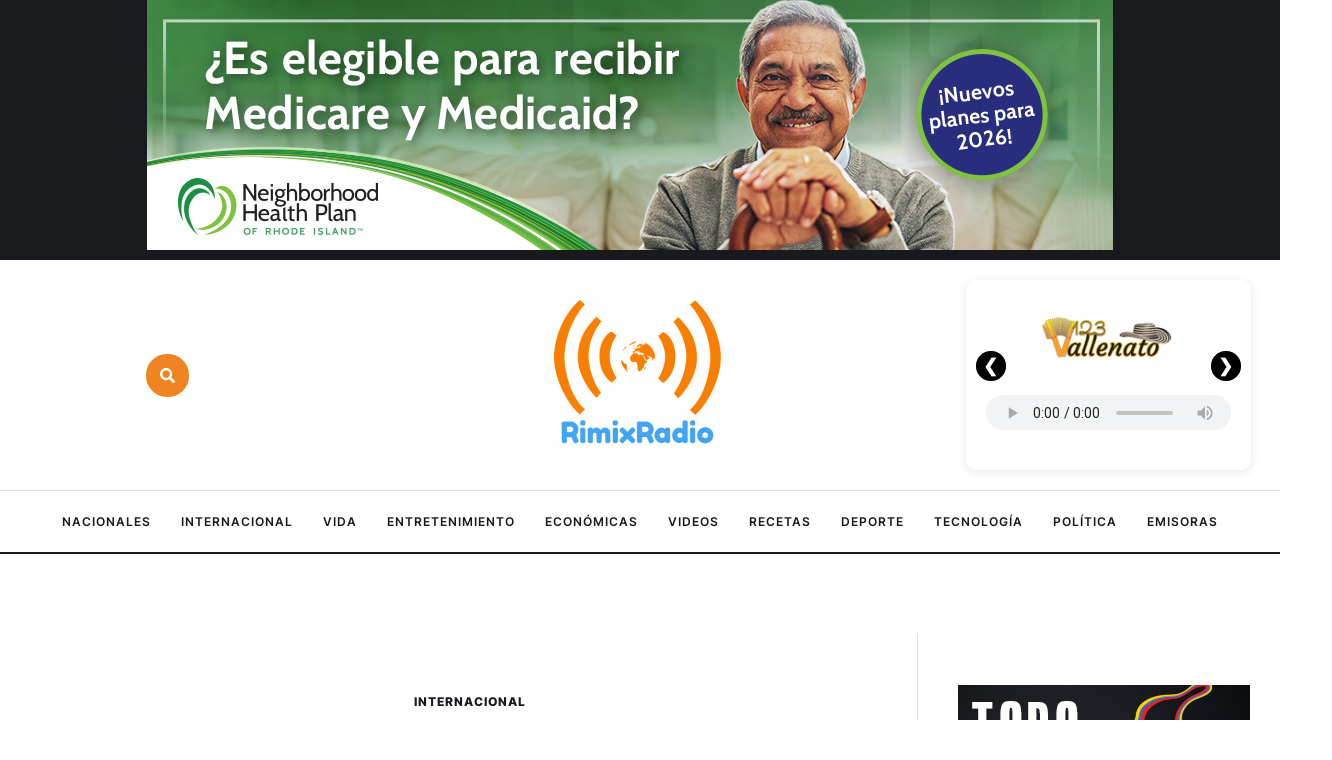

--- FILE ---
content_type: text/html; charset=utf-8
request_url: https://www.google.com/recaptcha/api2/aframe
body_size: 266
content:
<!DOCTYPE HTML><html><head><meta http-equiv="content-type" content="text/html; charset=UTF-8"></head><body><script nonce="g_eqah65ox8wAVLW40Bcsw">/** Anti-fraud and anti-abuse applications only. See google.com/recaptcha */ try{var clients={'sodar':'https://pagead2.googlesyndication.com/pagead/sodar?'};window.addEventListener("message",function(a){try{if(a.source===window.parent){var b=JSON.parse(a.data);var c=clients[b['id']];if(c){var d=document.createElement('img');d.src=c+b['params']+'&rc='+(localStorage.getItem("rc::a")?sessionStorage.getItem("rc::b"):"");window.document.body.appendChild(d);sessionStorage.setItem("rc::e",parseInt(sessionStorage.getItem("rc::e")||0)+1);localStorage.setItem("rc::h",'1769885740689');}}}catch(b){}});window.parent.postMessage("_grecaptcha_ready", "*");}catch(b){}</script></body></html>

--- FILE ---
content_type: text/css
request_url: https://rimixradio.com/wp-content/uploads/elementor/css/post-183639.css?ver=1769807177
body_size: 11064
content:
.elementor-183639 .elementor-element.elementor-element-2b465854 > .elementor-container{max-width:300px;}.elementor-183639 .elementor-element.elementor-element-2b465854{border-style:solid;border-width:0px 0px 2px 0px;border-color:var( --e-global-color-secondary );}.elementor-183639 .elementor-element.elementor-element-4ba9a675{width:var( --container-widget-width, 728px );max-width:728px;margin:16px 0px calc(var(--kit-widget-spacing, 0px) + 16px) 0px;padding:0px 0px 0px 0px;--container-widget-width:728px;--container-widget-flex-grow:0;}.elementor-183639 .elementor-element.elementor-element-4ba9a675.elementor-element{--flex-grow:0;--flex-shrink:0;}.elementor-183639 .elementor-element.elementor-element-7bf4bcf0{border-style:solid;border-width:0px 0px 2px 0px;border-color:var( --e-global-color-secondary );}.elementor-183639 .elementor-element.elementor-element-49347c75:not(.elementor-motion-effects-element-type-background):not(.cmsmasters-bg-effect), .elementor-183639 .elementor-element.elementor-element-49347c75 > .elementor-motion-effects-container > .elementor-motion-effects-layer, .elementor-183639 .elementor-element.elementor-element-49347c75 > .cmsmasters-bg-effects-container > .cmsmasters-bg-effects-element{background-color:#191A1E;}.elementor-183639 .elementor-element.elementor-element-49347c75 > .elementor-container{min-height:35px;}.elementor-183639 .elementor-element.elementor-element-49347c75{transition:background 0.3s, border 0.3s, border-radius 0.3s, box-shadow 0.3s;padding:0px 10px 0px 10px;}.elementor-183639 .elementor-element.elementor-element-49347c75 > .elementor-background-overlay{transition:background 0.3s, border-radius 0.3s, opacity 0.3s;}.elementor-bc-flex-widget .elementor-183639 .elementor-element.elementor-element-686d6463.elementor-column .elementor-widget-wrap{align-items:center;}.elementor-183639 .elementor-element.elementor-element-686d6463.elementor-column.elementor-element[data-element_type="column"] > .elementor-widget-wrap.elementor-element-populated{align-content:center;align-items:center;}.elementor-183639 .elementor-element.elementor-element-686d6463.elementor-column > .elementor-widget-wrap{justify-content:center;}.elementor-183639 .elementor-element.elementor-element-686d6463 > .elementor-widget-wrap > .elementor-widget:not(.elementor-widget__width-auto):not(.elementor-widget__width-initial):not(:last-child):not(.elementor-absolute){--kit-widget-spacing:0px;}.elementor-183639 .elementor-element.elementor-element-686d6463 > .elementor-element-populated{margin:0px 0px 0px 0px;--e-column-margin-right:0px;--e-column-margin-left:0px;padding:0px 20px 0px 0px;}.elementor-183639 .elementor-element.elementor-element-4279b0a2{width:var( --container-widget-width, 966px );max-width:966px;--container-widget-width:966px;--container-widget-flex-grow:0;}.elementor-183639 .elementor-element.elementor-element-4279b0a2.elementor-element{--flex-grow:0;--flex-shrink:0;}.elementor-183639 .elementor-element.elementor-element-3bb32787 > .elementor-container > .elementor-column > .elementor-widget-wrap{align-content:center;align-items:center;}.elementor-183639 .elementor-element.elementor-element-3bb32787{border-style:solid;border-width:0px 0px 1px 0px;border-color:var( --e-global-color-border );padding:5px 10px 5px 10px;z-index:999;}.elementor-183639 .elementor-element.elementor-element-358ed5ad.elementor-column > .elementor-widget-wrap{justify-content:flex-start;}.elementor-183639 .elementor-element.elementor-element-21a0e205 .elementor-widget-cmsmasters-search__popup-trigger-container{justify-content:center;}.elementor-183639 .elementor-element.elementor-element-21a0e205 .elementor-widget-cmsmasters-search__popup-trigger-inner{border-style:default;}.elementor-183639 .elementor-element.elementor-element-21a0e205 .cmsmasters-search-form-full-screen .elementor-widget-cmsmasters-search__popup-container{align-items:center;}.elementor-183639 .elementor-element.elementor-element-21a0e205 .elementor-widget-cmsmasters-search__field{border-style:default;}.elementor-183639 .elementor-element.elementor-element-21a0e205 .elementor-widget-cmsmasters-search__submit{border-style:default;}.elementor-183639 .elementor-element.elementor-element-6074c495.elementor-column > .elementor-widget-wrap{justify-content:center;}.elementor-183639 .elementor-element.elementor-element-6074c495 > .elementor-widget-wrap > .elementor-widget:not(.elementor-widget__width-auto):not(.elementor-widget__width-initial):not(:last-child):not(.elementor-absolute){--kit-widget-spacing:5px;}.elementor-183639 .elementor-element.elementor-element-68818a0b.elementor-column > .elementor-widget-wrap{justify-content:center;}.elementor-183639 .elementor-element.elementor-element-68818a0b > .elementor-widget-wrap > .elementor-widget:not(.elementor-widget__width-auto):not(.elementor-widget__width-initial):not(:last-child):not(.elementor-absolute){--kit-widget-spacing:0px;}.elementor-183639 .elementor-element.elementor-element-486f9402{width:initial;max-width:initial;bottom:30px;z-index:9998;}body:not(.rtl) .elementor-183639 .elementor-element.elementor-element-486f9402{right:20px;}body.rtl .elementor-183639 .elementor-element.elementor-element-486f9402{left:20px;}.elementor-183639 .elementor-element.elementor-element-486f9402 .elementor-icon-wrapper{text-align:center;}.elementor-183639 .elementor-element.elementor-element-486f9402.elementor-view-stacked .elementor-icon{background-color:var( --e-global-color-primary );color:#ffffff;}.elementor-183639 .elementor-element.elementor-element-486f9402.elementor-view-framed .elementor-icon, .elementor-183639 .elementor-element.elementor-element-486f9402.elementor-view-default .elementor-icon{color:var( --e-global-color-primary );border-color:var( --e-global-color-primary );}.elementor-183639 .elementor-element.elementor-element-486f9402.elementor-view-framed .elementor-icon, .elementor-183639 .elementor-element.elementor-element-486f9402.elementor-view-default .elementor-icon svg{fill:var( --e-global-color-primary );}.elementor-183639 .elementor-element.elementor-element-486f9402.elementor-view-framed .elementor-icon{background-color:#ffffff;}.elementor-183639 .elementor-element.elementor-element-486f9402.elementor-view-stacked .elementor-icon svg{fill:#ffffff;}.elementor-183639 .elementor-element.elementor-element-486f9402.elementor-view-stacked .elementor-icon:hover{background-color:var( --e-global-color-tertiary );color:#FFFFFF;}.elementor-183639 .elementor-element.elementor-element-486f9402.elementor-view-framed .elementor-icon:hover, .elementor-183639 .elementor-element.elementor-element-486f9402.elementor-view-default .elementor-icon:hover{color:var( --e-global-color-tertiary );border-color:var( --e-global-color-tertiary );}.elementor-183639 .elementor-element.elementor-element-486f9402.elementor-view-framed .elementor-icon:hover, .elementor-183639 .elementor-element.elementor-element-486f9402.elementor-view-default .elementor-icon:hover svg{fill:var( --e-global-color-tertiary );}.elementor-183639 .elementor-element.elementor-element-486f9402.elementor-view-framed .elementor-icon:hover{background-color:#FFFFFF;}.elementor-183639 .elementor-element.elementor-element-486f9402.elementor-view-stacked .elementor-icon:hover svg{fill:#FFFFFF;}.elementor-183639 .elementor-element.elementor-element-486f9402 .elementor-icon{font-size:20px;padding:16px;}.elementor-183639 .elementor-element.elementor-element-486f9402 .elementor-icon svg{height:20px;}.elementor-183639 .elementor-element.elementor-element-42bc91ed{padding:0px 10px 0px 10px;}.elementor-183639 .elementor-element.elementor-element-6c3f06f1 > .elementor-element-populated{padding:15px 0px 15px 0px;}.elementor-183639 .elementor-element.elementor-element-3ed872e0 .elementor-widget-cmsmasters-nav-menu__main.cmsmasters-layout-horizontal > ul,
					.elementor-183639 .elementor-element.elementor-element-3ed872e0 .elementor-widget-cmsmasters-nav-menu__main > ul > li > a > .elementor-widget-cmsmasters-nav-menu__item-text-wrap{justify-content:center;}.elementor-183639 .elementor-element.elementor-element-3ed872e0 .elementor-widget-cmsmasters-nav-menu__main.cmsmasters-layout-horizontal > ul .elementor-widget-cmsmasters-nav-menu__dropdown-submenu li:not(:first-child),
					.elementor-183639 .elementor-element.elementor-element-3ed872e0 .elementor-widget-cmsmasters-nav-menu__main.cmsmasters-layout-vertical.cmsmasters-vertical-type-normal > ul .elementor-widget-cmsmasters-nav-menu__dropdown-submenu li:not(:first-child),
					.elementor-183639 .elementor-element.elementor-element-3ed872e0 .elementor-widget-cmsmasters-nav-menu__main.cmsmasters-layout-vertical.cmsmasters-vertical-type-toggle > ul > li:not(:first-child),
					.elementor-183639 .elementor-element.elementor-element-3ed872e0 .elementor-widget-cmsmasters-nav-menu__main.cmsmasters-layout-vertical.cmsmasters-vertical-type-toggle .elementor-widget-cmsmasters-nav-menu__dropdown-submenu li:not(:first-child),
					.elementor-183639 .elementor-element.elementor-element-3ed872e0 .elementor-widget-cmsmasters-nav-menu__main.cmsmasters-layout-vertical.cmsmasters-vertical-type-accordion > ul > li:not(:first-child),
					.elementor-183639 .elementor-element.elementor-element-3ed872e0 .elementor-widget-cmsmasters-nav-menu__main.cmsmasters-layout-vertical.cmsmasters-vertical-type-accordion .elementor-widget-cmsmasters-nav-menu__dropdown-submenu li:not(:first-child),
					.elementor-183639 .elementor-element.elementor-element-3ed872e0 .elementor-widget-cmsmasters-nav-menu__dropdown > ul > li:not(:first-child),
					.elementor-183639 .elementor-element.elementor-element-3ed872e0 .elementor-widget-cmsmasters-nav-menu__dropdown .elementor-widget-cmsmasters-nav-menu__dropdown-submenu li:not(:first-child){border-top-style:none;}.elementor-183639 .elementor-element.elementor-element-3ed872e0{--dropdown-divider-type:none;}@media(min-width:768px){.elementor-183639 .elementor-element.elementor-element-686d6463{width:100%;}.elementor-183639 .elementor-element.elementor-element-358ed5ad{width:25%;}.elementor-183639 .elementor-element.elementor-element-6074c495{width:49.664%;}.elementor-183639 .elementor-element.elementor-element-68818a0b{width:25%;}}@media(max-width:1024px) and (min-width:768px){.elementor-183639 .elementor-element.elementor-element-358ed5ad{width:33%;}.elementor-183639 .elementor-element.elementor-element-6074c495{width:33%;}.elementor-183639 .elementor-element.elementor-element-68818a0b{width:33%;}}@media(max-width:1024px){.elementor-183639 .elementor-element.elementor-element-49347c75{padding:0px 0px 0px 0px;}.elementor-183639 .elementor-element.elementor-element-3bb32787{padding:0px 0px 0px 0px;}}@media(max-width:767px){.elementor-183639 .elementor-element.elementor-element-686d6463.elementor-column > .elementor-widget-wrap{justify-content:center;}.elementor-183639 .elementor-element.elementor-element-358ed5ad{width:30%;}.elementor-183639 .elementor-element.elementor-element-358ed5ad.elementor-column > .elementor-widget-wrap{justify-content:flex-end;}.elementor-183639 .elementor-element.elementor-element-6074c495{width:70%;}}